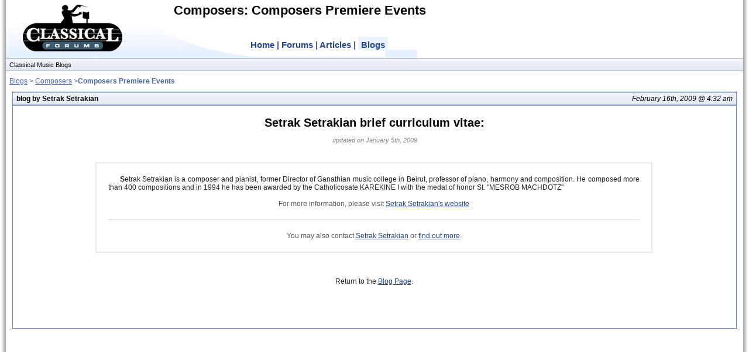

--- FILE ---
content_type: text/html; charset=UTF-8
request_url: https://www.classicalforums.com/blogs_content/author_curriculum.php?id=56
body_size: 2226
content:
<!DOCTYPE HTML PUBLIC "-//W3C//DTD HTML 4.01 Transitional//EN">
<HTML><HEAD>
<META http-equiv="Content-type" content="text/html; charset=iso-8859-1">
<META http-equiv="Content-Style-Type" content="text/css">
<TITLE>Setrak Setrakian brief curriculum vitae</TITLE>

<LINK rel="stylesheet" href="../forums/templates/iCGstation/iCGstation.css" type="text/css">
<SCRIPT language="Javascript" type="text/javascript">
<!--
	if ( 0 )
	{
		window.open('privmsg.php?mode=newpm', '_phpbbprivmsg', 'HEIGHT=225,resizable=yes,WIDTH=400');;
	}
//-->
</SCRIPT>
<META name="keywords" content="Composers Premiere Events, classical music blogs, comments">
<META name="description" content="Composers Premiere Events: classical music blog on Classical Forums website.">
</HEAD>
<BODY bgcolor="#FFFFFF">
<A name="top"></A>
<TABLE width="100%" cellpadding="0" cellspacing="0" border="0" align="center">
  <TR>
	<TD width="10" nowrap="nowrap" class="lefttd"></TD>
	<TD>
		<TABLE width="100%" cellspacing="0" cellpadding="0" border="0">
		
			<!-- *****Inizio Header***** -->

		
			<TR>
				<TD width="100%" valign="middle">


					<TABLE width=740 border=0 cellpadding=0 cellspacing=0>
						<TR>
							<TD colspan=3 valign="bottom">
								<IMG src="../forums/images/banner/banner_01.gif" width=740 height=3 alt=""></TD>
						</TR>
						<TR>
							<TD rowspan=4 valign="bottom">
								<IMG src="../forums/images/banner/banner_02.gif" width=265 height=97 alt=""></TD>
							<TD colspan=2 height="46"  width="475" align="center" >
								
								
<H1>Composers: Composers Premiere Events</H1>	
								

							</TD>
						</TR>
						
						<TR>
							<TD colspan=2 valign="bottom">
								<IMG src="/forums/images/banner/banner_05.gif" width=428 height=5 alt=""></TD>
						</TR>
						<TR>
							<TD rowspan=2 valign="bottom">
								<IMG src="/forums/images/banner/banner_06.gif" width=153 height=46 alt=""></TD>
							<TD height="31" width="322" class="downloadtabmini" valign="bottom">
							
<A href="/" class="downloadtabmini">Home</A> | <A href="/forums/" class="downloadtabmini">Forums</A> | <A href="/articles/" class="downloadtabmini">Articles</A> | <A href="/blogs/" class="downloadtabminiselect">Blogs</A>								
							</TD>
						</TR>
						<TR>
							<TD valign="bottom"><IMG src="/forums/images/banner/banner_08_blogs.gif" width=285 height=15 alt=""></TD>
						</TR>					</TABLE>
				
				
				
				</TD>
			</TR>
			<TR>
				<TD width="100%" class="navpic">
				
				
				&nbsp;&nbsp;<SPAN class="maintitle">Classical Music Blogs</SPAN>	
				
				
				
				</TD>
			</TR>
			
			<!-- *****Fine Header***** -->
			
			
			<!-- *****Inizio body pagina***** -->
			
			
			<TR><TD><IMG src="/images/icons/VUOTA.gif" width="1" height="10"></TD></TR>
			<TR><TD class="normaltextleft" align="left">
			
			<SPAN style="color: #4A68AA;">&nbsp;&nbsp;<A href="/blogs/" class = "navigazione">Blogs</A> &gt; <A href="/blogs/1/" class = "navigazione">Composers</A> &gt;<B>Composers Premiere Events</B></SPAN>
			
			
			
		</TD></TR>
		<TR>
		<TD class="normaltextcenter" align="center">	
			
<TABLE border="0" cellspacing="10" cellpadding="1" width="100%"><TR><TD>



<TABLE border="0" cellspacing="1" cellpadding="0" bgcolor="#6C8ACC" width="100%"><TR>
<TD align="left" valign="bottom" width="100%">

<TABLE border="0" cellspacing="0" cellpadding="0" width="100%"><TR><TD class="navpicfabri">&nbsp;&nbsp;blog by Setrak Setrakian</TD>

<TD align="right" class="navpicfabri2"><I>February 16th, 2009 @ 4:32 am</I>&nbsp;&nbsp;</TD>

</TR></TABLE>

</TD></TR>
<TR><TD valign="top" bgcolor="#6C8ACC" align="left">

<TABLE border="0" cellspacing="0" cellpadding="0" width="100%"><TR><TD bgcolor="#FFFFFF" width="100%" height="100%" valign="top" align="center">


<TABLE border="0" cellspacing="2" cellpadding="15" bgcolor="#FFFFFF" width="80%">

<TR><TD height="3" colspan="2" align="center"><H2>
Setrak Setrakian brief curriculum vitae:
</H2><BR>

<SPAN style="color: #888888;"><I>updated on January 5th, 2009</I></SPAN>
</TD></TR>
<TR>
<TD align="justify" class="normaltext" valign="top">


<DIV align="center"><TABLE border="0" cellspacing="2" cellpadding="20" bgcolor="#e8e8e8" ><TR><TD bgcolor="#FFFFFF" align="justify" class="normaltext">

&nbsp;&nbsp;&nbsp;&nbsp;&nbsp;&nbsp;<B>S</B>etrak Setrakian is a composer and pianist, former Director of Ganathian music college in Beirut, professor of piano, harmony and composition. He composed more than 400 compositions and in 1994 he has been awarded by the Catholicosate KAREKINE I with the medal of honor St. "MESROB MACHDOTZ"<BR>
<DIV align="center"><SPAN style="color: #555555;"><BR>For more information, please visit <A href="http://www.setrakian.net">Setrak Setrakian's website</A></SPAN></DIV><BR>
<HR>
<BR>

<DIV align="center"><SPAN style="color: #555555;">You may
also  contact <A href="/blogs_content/author_contact.php?id=56" title="Contact Setrak Setrakian">Setrak Setrakian</A> or <A href="/forums/profile.php?mode=viewprofile&u=268" title="Find more information about Setrak Setrakian">find out more</A>.</SPAN></DIV>
</TD></TR></TABLE></DIV>
<BR><BR>
<BR>


<DIV align="center">Return to the <A href="/blogs/1/56/">Blog Page</A>.<BR></DIV>






<BR>
<BR>
<BR>
<BR>

</TD></TR>

</TABLE>
</TD></TR></TABLE>
</TD></TR></TABLE>



</TD></TR></TABLE>


			
			
			
		
		<BR>
		<BR>
		<BR>
		<BR>
		<BR>
		<BR>
		<BR>
		<BR>
		<BR>
		<BR>
		<BR>
		<BR>
		<BR>
		<BR>
		
			</TD></TR>
			<!-- *****Fine body pagina***** -->
		
		
		</TABLE>
		</TD>
		<TD width="10" nowrap="nowrap" class="righttd">
		</TD>
			</TR>
		</TABLE>
		
		<!-- Inizio Footer -->
<HR width="100%" size=3>

<BR>
<DIV align="center" style="font-size: 12px;">[<A href="/">Home</A>][<A href="/forums/">Classical Music Forums</A>][<A href="/articles/">Classical Music Articles</A>][<A href="/blogs/">Classical Music Blogs</A>][<A href="/links.html">Partner and Resource Links</A>][<A href="/contact_us.html">Contact Us</A>][<A href="/aboutus/privacypolicy.html">Privacy Policy</A>]</DIV>

<BR><CENTER><FONT color="#444444" size="2">Copyright &copy;2005-2026 Classical Forums and <A href="https://www.virtualsheetmusic.com" class="copyfoot" rel="nofollow">Virtual Sheet Music&reg;</A> - All Rights Reserved</FONT><BR><FONT color="#666666" size="1">Web: www.classicalforums.com&nbsp;&nbsp;&nbsp;&nbsp;E-Mail: &#105;&#110;&#102;&#111;&#64;&#99;&#108;&#97;&#115;&#115;&#105;&#99;&#97;&#108;&#102;&#111;&#114;&#117;&#109;&#115;.&#99;&#111;&#109;</FONT>
</CENTER>
<BR>


</BODY>
</HTML>

--- FILE ---
content_type: text/css
request_url: https://www.classicalforums.com/forums/templates/iCGstation/iCGstation.css
body_size: 2966
content:
/*
  The original iCGstation Theme for phpBB version 2+
  Created by iOptional phpBB Style Gruop
  http://www.ioptional.com
*/

/* This is the border line & background colour round the entire page */
.bodyline	{ background-color: #FFFFFF; border: 1px #98AAB1 solid; }

/* This is the outline round the main forum tables A9B8C2 */
.forumline	{ background-color: #A9B8C2; border: 0px #006699 solid; }

/* Page Header */
td.header {
		background-color: #FFFFFF;
		background-image: url(images/acp_top.jpg);
}

td.navpic {
		background-color: #FFFFFF;
		background-image: url(images/navpic.gif);
		height: 22px;
}

td.cellrow2 {
		background-color: #FFFFFF;
		height: 32px;
		font-size: 11px; border-color: #CCCCCC; border-style: solid; border-width: 0px 0px 1px 0px;
}

td.indextop {
		background-color: #FFFFFF;
		background-image: url(images/index_top.jpg);
}

td.indexbom {
		background-image: url(images/bt.gif);
		background-repeat: repeat-x;
}

td.lefttd {
		background-repeat: repeat-y;
		background-image: url(images/left.gif);
}

td.righttd {
		background-image: url(images/right.gif);
		background-repeat: repeat-y;
}
/* 
	TEXT
*/
body { margin: 0px; border: 0px; padding: 0px; background-color: white; font-family: Verdana, Helvetica, sans-serif; font-size: 11px}

h1 {; font-size: 22px; font-family: "Trebuchet MS",Verdana, Arial, Helvetica, sans-serif; text-decoration: none; line-height : 120%; color : #000000; }
h2 { margin: 0px; font-family: Arial, Helvetica, sans-serif; font-size: 20px; text-decoration: none; line-height: 120%; }
h3 { margin: 0px; font-size: 20px; font-family: Verdana, serif; line-height: 120%; }
h4 { margin: 0px; font-size: 20px; }

p.moderators { margin: 0px; float: left; color: black; font-size: 10px; }
p.linkmcp { margin: 0px; float: right; font-size: 10px; white-space: nowrap; }
p.breadcrumbs { margin: 0px; float: left; color: black; font-size: 10px; white-space: normal; }
p.datetime { margin: 0px; float: right; font-size: 10px; white-space: nowrap; }
p.searchbar { margin: 0px; font-size: 10px; white-space: nowrap; } 
p.searchbarreg { margin: 0px; float: right; font-size: 10px; white-space: nowrap; }

p.forumdesc { margin: 0px 4px 0px 0px; padding: 4px; font-size: 10px; }
a.forumlink { color: #069; font-size: 12px; }

p.topictitle { margin: 1px 0px; display: inline; font-size: 10px; }
p.topicauthor { margin: 1px 0px; font-size: 10px; }
p.topicdetails { margin: 1px 0px; font-size: 10px; }

p.postreported { margin: 1px 0px; color: red; }
p.postapprove { margin: 1px 0px; color: green; }

.postauthor { color: #000000; font-size: 10px; }
.postdetails { color: #000000; font-size: 11px; }
.postbody { font-size: 11px; line-height: 140%; }
.posthilit { background-color: yellow; }


.nav { margin: 0px; color: black; font-size: 10px; }
.pagination { padding: 4px; color: black; font-size: 10px; }


.cattitle { margin: 1px 1px; font-size: 12px; text-decoration: none; font-weight: bold;}
.mainmenu { margin: 1px 1px; font-size: 11px; }
.topictitle { margin: 1px 1px; font-size: 10px; }

.gen { margin: 1px 1px; font-size: 12px; }
.genmed { margin: 1px 1px; font-size: 10px; }
.gensmall { margin: 1px 1px; font-size: 10px; }
.genbig { margin: 1px 1px; font-size: 16px; }

.copyright { color: #444; font-weight: normal; font-size: 10px; font-family: Verdana, Arial, Helvetica, sans-serif;letter-spacing: -1px;}
.titles { color: black; font-family: Arial, Helvetica, sans-serif;; font-size: 10px; text-decoration: none;  }
.error { color: red; }

/* 
	TABLE F1F3F6
*/
td { font-family: Verdana, Helvetica, sans-serif; font-size: 11px }
th { height: 25px; color: #444444; border-color: #FFFFFF; border-style: solid; font-size: 10px; background-color: #F1F3F6; white-space: nowrap; border-width: 1px 1px 0px 1px; }
.tablebg { background-color: #A9B8C2; }
.catdiv { height: 25px; border: 0px; background-color: white; background-image: url('./images/cellpic2.jpg'); background-repeat: repeat-y; font-size: 10px; }
.cat { height: 25px; border-color: #FFFFFF; border-style: solid; background-color: #EFEFEF; text-indent: 4px; border-width: 1px 1px 0px 1px; }
.row1 { background-color: #FDFDFD; padding: 4px; font-family: Verdana, Helvetica, sans-serif; font-size: 10px; border-color: #FFFFFF; border-style: solid; border-width: 1px 1px 0px 1px; }
.row2 { background-color: #F9FAFA; padding: 4px; font-family: Verdana, Helvetica, sans-serif; font-size: 10px; border-color: #FFFFFF; border-style: solid; border-width: 1px 1px 0px 1px; }
.row3 { background-color: #EAEAEA; padding: 4px; font-family: Verdana, Helvetica, sans-serif; font-size: 10px; border-color: #FFFFFF; border-style: solid; border-width: 1px 1px 0px 1px; }
.spacer { background-color: #D1D7DC; }
hr { height: 1px; border-width: 0px; background-color: #D1D7DC; color: #D1D7DC }


/* 
	ANCHOR
*/
a:link,a:active { color : #224488; }
a:hover	{ color : #224466; }

/*
	FORM
*/
form { margin: 0px; padding: 0px; border: 0px; } 
input { color: black; font-family: Verdana, serif; font-size: 10px; font-weight: normal; }
textarea { background-color: white; color: black; font-family: Verdana, serif; font-size: 10px; font-weight: normal; border-color: black; border-style: solid; border-width: 1px; }
select { color: black; background-color: white; font-family: Verdana, serif; font-size: 10px; font-weight: normal; border-color: black; border-style: solid; border-width: 1px; }
.post { background-color: white; border-style: solid; border-width: 1px; }
.btnbbcode { color: black; font-weight: normal; font-size: 10px; font-family: Verdana, Helvetica, sans-serif; background-color: #EFEFEF; border-style: solid; border-width: 1px; }
.btnmain {; background-color: #FAFAFA; border-style: solid; border-width: 1px; }
.btnlite { font-weight: normal; background-color: #FAFAFA; border-style: solid; border-width: 1px; }
.helpline { background-color: #DEE3E7; border-style: none; }
/*-- mod : profile cp --*/
.foundercolor, a.foundercolor, a.foundercolor:link, a.foundercolor:active, a.foundercolor:visited {
	color: #FE00FE;
	font-weight: bold;
}
a.foundercolor:hover {
	color:	#FF0000;
	text-decoration: underline;
}

.admincolor, a.admincolor, a.admincolor:link, a.admincolor:active, a.admincolor:visited {
	color: #FFA34F;
	font-weight: bold;
}
a.admincolor:hover {
	color:	#FF0000;
	text-decoration: underline;
}

.modcolor, a.modcolor, a.modcolor:link, a.modcolor:active, a.modcolor:visited {
	color: #006600;
	font-weight: bold;
}
a.modcolor:hover {
	color:	#008000;
	text-decoration: underline;
}

.usercolor, a.usercolor, a.usercolor:link, a.usercolor:active, a.usercolor:visited {
	color : #000000;
	font-weight: bold;
}
a.usercolor:hover {
	color: #DD6900;
	text-decoration: underline;
}


/* 
	BBCODE 
*/
.quotetitle { margin: 10px 5px 0px 5px; padding: 4px; border-width: 1px 1px 1px 1px; border-style: solid; border-color: #A9B8C2; color: black; background-color: #DCE1E5; font-size: 8pt; }
.quotecontent { margin: 0px 5px 10px 5px; padding: 5px; border-color: #A9B8C2; border-width: 0px 1px 1px 1px; border-style: solid; color: black; font-weight: normal; font-size: 8pt; font-family: Verdana, sans-serif; background-color: #FAFAFA; }

.codetitle { margin: 10px 5px 0px 5px; padding: 4px; border-width: 1px 1px 0px 1px; border-style: solid; border-color: #A9B8C2; color: black; background-color: #A9B8C2; font-size: 8pt; }
.codecontent { margin: 0px 5px 10px 5px; padding: 5px; border-color: #A9B8C2; border-width: 0px 1px 1px 1px; border-style: solid; color: black; font-weight: normal; color: #006600; font-weight: normal; font-size: 8pt; font-family: 'Courier New', monospace; background-color: #FAFAFA; }

.syntaxbg { color: #FFFFFF; }
.syntaxcomment { color: #FF8000; }
.syntaxdefault { color: #0000BB; }
.syntaxhtml { color: #000000; }
.syntaxkeyword { color: #007700; }
.syntaxstring { color: #DD0000; }


/* 
	OTHER
*/
img { border: 0px; }

/* Background images for tables */
.tbl{border-collapse:collapse;height:4px;width:100%}
.tbll{background: url(images/tb4_l.gif) no-repeat;width:8px}
.tblbot{background: url(images/tb4_m.gif) repeat-x;width:100%}
.tblr{background: url(images/tb4_r.gif) no-repeat;width:8px}
.tbl80{border-collapse:collapse;height:4px;width:80%}

/* Background images for tables */
.tbt{border-collapse:collapse;height:22px;width:100%}
.tbtl{background: url(images/tb2_l.gif) no-repeat;width:22px}
.tbtbot{background: url(images/tb2_m.gif) repeat-x;width:100%;font-size:11px;color:#445588;}
.tbtr{background: url(images/tb2_r.gif) no-repeat;width:124px}

/* Background images for tables */
.tbn{border-collapse:collapse;height:22px;width:100%}
.tbnl{background: url(images/tb1_l.gif) no-repeat;width:76px}
.tbnbot{background: url(images/tb1_m.gif) repeat-x;width:100%;font-size:11px;color:#445588;}
.tbnr{background: url(images/tb1_r.gif) no-repeat;width:39px}



/* Fabrizio css */


.downloadtabmini
{
font-family: verdana, geneva, arial,helvetica,sans-serif;   
COLOR: #445588;
    font-size: 15px;
     font-weight: bold;
	text-decoration: none;  
}
A.downloadtabmini:hover
{
	font-family: verdana, geneva, arial,helvetica,sans-serif;
    COLOR: #EE8800;
	font-size: 15px;
     font-weight: bold;
	text-decoration: underline;
}

A:hover
{
    COLOR: #EE8800;
}
.downloadtabminiselect
{
font-family: verdana, geneva, arial,helvetica,sans-serif;   
COLOR: #445588;
 background: #EAF2FD;
    font-size: 15px;
padding: 5px;
     font-weight: bold;
	text-decoration: none;  
}

.normaltext
{
	font-family: verdana, geneva, arial,helvetica,sans-serif;
	font-size: 12px;
	COLOR: #222222;
	text-align: justify;
}
.normaltextcenter
{
	font-family: verdana, geneva, arial,helvetica,sans-serif;
	font-size: 12px;
	COLOR: #222222;
	text-align: center;
}
.normaltextleft
{
	font-family: verdana, geneva, arial,helvetica,sans-serif;
	font-size: 12px;
	COLOR: #222222;
	text-align: left;
}
.normaltextleftsmall
{
	font-family: verdana, geneva, arial,helvetica,sans-serif;
	font-size: 11px;
	COLOR: #777777;
	text-align: left;
}
A.normaltextleftsmall
{
	font-family: verdana, geneva, arial,helvetica,sans-serif;
	font-size: 11px;
	COLOR: #777777;
	text-align: left;
	 
}
A.normaltextleftsmall:hover
{
	font-family: verdana, geneva, arial,helvetica,sans-serif;
	font-size: 11px;
	COLOR: #EE8800;
	text-align: left;
	 
}
.normaltextright
{
	font-family: verdana, geneva, arial,helvetica,sans-serif;
	font-size: 12px;
	COLOR: #222222;
	text-align: right;
}
td.navpicfabri {
		background-color: #FFFFFF;
		background-image: url(images/navpic.gif);
		height: 22px;
		font-family: Arial,Verdana;
	font-size: 12px;
	font-weight: bold;
	COLOR: #000000;
	text-decoration: none;
	vertical-align: middle;
}

A.navpicfabrilinks
{
	
	
	font-family: Arial,Verdana;
	font-size: 12px;
	font-weight: bold;
	COLOR: #000000;
	text-decoration: none;
	vertical-align: middle;
	 
}
A.navpicfabrilinks:visited
{
	
	
	font-family: Arial,Verdana;
	font-size: 12px;
	font-weight: bold;
	COLOR: #000000;
	text-decoration: none;
	vertical-align: middle;
	 
}
A.navpicfabrilinks:hover
{
	
	
	font-family: Arial,Verdana;
	font-size: 12px;
	font-weight: bold;
	COLOR: #EE8800;
	text-decoration: underline;
	vertical-align: middle;
	 
}
td.navpicfabri2 {
		background-color: #FFFFFF;
		background-image: url(images/navpic.gif);
		height: 22px;
		font-family: Arial,Verdana;
	font-size: 12px;
	COLOR: #000000;
	text-decoration: none;
	vertical-align: middle;
}
.normaltextleftgray
{
	font-family: verdana, geneva, arial,helvetica,sans-serif;
	font-size: 11px;
	COLOR: #777777;
	text-align: left;
}
/* thumbnails */
div.thumb {
    margin-bottom: .5em;
    border-style: solid;
    border-color: white;
    width: auto;
}
div.thumb div {
    border: 1px solid #ccc;
    padding: 3px !important;
    background-color: #f9f9f9;
    font-size: 94%;
    text-align: center;
    overflow: hidden;
}
div.thumb div a img {
    border: 1px solid #ccc;
}
div.thumb div div.thumbcaption {
    border: none;
    text-align: left;
    line-height: 1.4em;
    padding: .3em 0 .1em 0;
}
div.magnify {
    float: right;
    border: none !important;
    background: none !important;
}
div.magnify a, div.magnify img {
    display: block;
    border: none !important;
    background: none !important;
}
div.tright {
    clear: right;
    float: right;
    border-width: .5em 0 .8em 1.4em;
}
div.tleft {
    float: left;
    margin-right: .5em;
    border-width: .5em 1.4em .8em 0;
}
ul {
padding: 0;
}
.azzurro
{
	font-size: 1.2em;
	COLOR: #4A68AA;
	font-weight: bold;
	TEXT-DECORATION: none
}
.verde
{
	font-size: 1.2em;
	COLOR: #558155;
	font-weight: bold;
	TEXT-DECORATION: none
}
.line, #tab div.wrap .line {
border-bottom: 1px solid #C0D0E0;
margin-top: 10px;
margin-bottom: 20px;
height: 0;
overflow:hidden;
clear:both ;
position: relative;
}
.wrap{
margin: 0px;
padding: 0px;
clear:left;
line-height:1.1;
overflow: hidden;

} 
/* horizontal list -- rate this article */
li.hz{
list-style:none;
display:block;
float:left;
width:8%	;
font-style: normal;
list-style-position: outside;

}
A.editfabri
{
	font-family: verdana, geneva, arial,helvetica,sans-serif;
	COLOR: #666666;
	font-size: 0.9em;
	TEXT-DECORATION: none
}
A.editfabriblu
{
	font-family: verdana, geneva, arial,helvetica,sans-serif;
	font-size: 0.9em;
	TEXT-DECORATION: none
}
A.navigazione {
COLOR: #4A68AA;

}
A.navigazione:hover {
COLOR: #EE8800;

}
.author {
COLOR: #000000;
text-decoration: none;
}
A.author {
COLOR: #000000;
text-decoration: underline;
}
A.author:hover {
COLOR: #EF8800;
text-decoration: underline;
}
A.sponsor {
	font-size: 0.9em;
	COLOR: #445588;
}
A.sponsor:visited {
	font-size: 0.9em;
	COLOR: #445588;
}
A.sponsor:hover {
	font-size: 0.9em;
	COLOR: #009900;
}
copyfoot {
	text-decoration: none;
	COLOR: #444444;
}
A.copyfoot {
	text-decoration: none;
	COLOR: #444444;
}
A.copyfoot:visited {
	text-decoration: none;
	COLOR: #444444;
}
A.copyfoot:hover {
	text-decoration: underline;
	COLOR: #444444;
}
.fabrispacer {
	vertical-align: middle;
}
